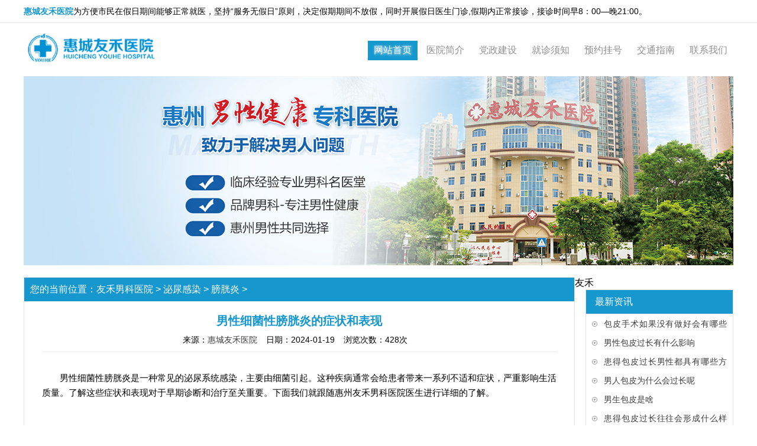

--- FILE ---
content_type: text/html
request_url: http://www.trickrack.com/mngr/bangguangyan/909.html
body_size: 3670
content:
<!DOCTYPE html PUBLIC "-//W3C//DTD XHTML 1.0 Transitional//EN" "http://www.w3.org/TR/xhtml1/DTD/xhtml1-transitional.dtd">
<html xmlns="http://www.w3.org/1999/xhtml">
<head>
<meta http-equiv="Content-Type" content="text/html; charset=utf-8" />
 <title>男性细菌性膀胱炎的症状和表现</title>
<meta content="惠州友禾男科医院,惠州哪个男科医院正规,惠州比较好男科医院,惠州哪家医院的男科好,惠州         ,看男科病惠州哪家好,惠州男科病哪家看的好,看男科惠州那家医院好,惠州" name="keywords" />
<meta content="男性细菌性膀胱炎是一种常见的泌尿系统感染，主要由细菌引起。这种疾病通常会给患者带来一系列不适和症状，严重影响生活质量。了解这些症状和表现对于早期诊断和治疗至关重要。下面我们就跟随惠州友禾男科医院医生进行详细的了解。男性细菌性膀胱炎的典型症状之一是尿频。患" name="description" />

<meta name="viewport" content="width=1280">
<link href="/css/style.css" rel="stylesheet">
<link href="/css/common.css" rel="stylesheet">
</head>
<body>
<script src="/js/c.js"></script>
<div class="head">
	<div class="head_top">
		<div class="w1200">
			<div class="head_top_left fl"><span>惠城友禾医院</span>为方便市民在假日期间能够正常就医，坚持“服务无假日”原则，决定假期期间不放假，同时开展假日医生门诊,假期内正常接诊，接诊时间早8：00—晚21:00。</div>
		</div>
	</div>
	<div class="head_body clearfix">
		<div class="logo">
			<a href="/" title="惠州友禾医院"><img src="/images/logo.jpg" alt=""></a>
		</div>
		<div class="nav">
			<ul>
				<li class="selected">
					<a href="/" title="网站首页">网站首页</a>
				</li>
				<li>
					<a href="/swt/" title="医院简介">医院简介</a>
				</li>
				<li>
					<a href="/swt/" title="党政建设">党政建设</a>
				</li>
				<li>
					<a href="/swt/" rel="nofollow" title="就诊须知">就诊须知</a>
				</li>
				<li>
					<a href="/swt/" rel="nofollow" title="预约挂号">预约挂号</a>
				</li>
				<li>
					<a href="/swt" title="交通指南">交通指南</a>
				</li>
				<li>
					<a href="/swt/" rel="nofollow" title="联系我们">联系我们</a>
				</li>
			</ul>
		</div>
	</div>
</div>
<div class="banner"><img src="/images/banner1.jpg" alt="" width="1200" /></div>
<div class="body">
<div class="clearfix"></div>
<div class="ej_main w1200 clearfix">
<div class="right_menu fl">
<div class="position"> <span>您的当前位置：</span><a href='/'>友禾男科医院</a> > <a href="http://www.trickrack.com/mngr/index.html">泌尿感染</a> > <a href="http://www.trickrack.com/mngr/bangguangyan/index.html">膀胱炎</a> >  </div>

<div class="about_tit"><h1>男性细菌性膀胱炎的症状和表现</h1></div>
<div class="about_data"><span>来源：<a href="/">惠城友禾医院</a></span><span>日期：2024-01-19</span><span>浏览次数：<script>document.write(Math.round(Math.random(1)*1000)+100)</script>次</span></div>
<div class="abou_con">
<p><p>　　男性细菌性膀胱炎是一种常见的泌尿系统感染，主要由细菌引起。这种疾病通常会给患者带来一系列不适和症状，严重影响生活质量。了解这些症状和表现对于早期诊断和治疗至关重要。下面我们就跟随惠州友禾男科医院医生进行详细的了解。</p></p>

<p><p>　　男性细菌性膀胱炎的典型症状之一是尿频。患者会感到经常需要排尿，即使尿量很少。这会给他们带来不便和困扰，尤其是在夜间。尿频也可能伴随着尿急的感觉，即刻想要排尿，而且往往无法控制。</p></p>

<p><p>　　尿痛也是男性细菌性膀胱炎的常见症状之一。患者排尿时可能会感到灼热或刺痛的感觉。这种疼痛可能会持续一段时间，有时甚至会延伸到腹部或会阴区域。尿痛会明显影响患者的生活品质，使他们感到疲惫和不适。</p></p>

<p><p>　　尿液的异常也是男性细菌性膀胱炎的一个重要表现。患者的尿液可能会变得浑浊或发生变色，常常呈现出混浊的有色或绿色。有时，尿液中可能会出现血丝或血块，这被称为血尿。这些异常变化都是炎症反应的表现，需要引起重视。</p></p>

<p><p>　　男性细菌性膀胱炎还可能伴随着下腹部不适或疼痛。患者可能会感到隐隐作痛或剧烈疼痛，这取决于炎症的程度和个体的感受力。腹部不适可能会扩散到腰部或会阴区域，使患者感到疲惫和不安。</p></p>

<p><p>　　一些患者还可能出现全身症状，如发热、寒战和乏力。这些症状表明感染已经波及到全身，需要及时治疗。如果发热持续时间较长或体温超过38℃，应该立即就医。</p></p>

<p><p>　　总之，男性细菌性膀胱炎是一种常见的疾病，其症状和表现多种多样。尿频、尿痛、尿液异常、下腹部苍及全身症状都可能是这种疾病的表现。如果出现这些症状，特别是持续时间较长或伴有发热，建议及时就医进行诊断和治疗。及早发现和治疗男性细菌性膀胱炎是保护泌尿系统健康的关键。</p></p>

<p><p>　　如果您还有其他疑问，欢迎点击咨询惠州友禾男科医院在线医生，我院医生会耐心地详情为您解答，并给您一个满意的答复！</p></p>

</div>
<div class="about_page">
<div class="page_prev">&nbsp;&nbsp;&nbsp;&nbsp;&nbsp;&nbsp;上一篇：<a href="http://www.trickrack.com/mngr/bangguangyan/908.html">男性细菌性膀胱炎的危害有哪些呢</a> </div>
<div class="page_next">&nbsp;&nbsp;&nbsp;&nbsp;&nbsp;&nbsp;下一篇：<a href="http://www.trickrack.com/mngr/bangguangyan/922.html">男性细菌性膀胱炎怎么恢复</a> </div>
</div></div>
友禾
<div class="left_menu fr">
	<div class="left_menu03">
		<h3>最新资讯</h3>
		<ul class="clearfix"> 			<li class="no_bor">
				<a href="http://www.trickrack.com/szzx/baopi/1338.html" title="包皮手术如果没有做好会有哪些并发症出现？">包皮手术如果没有做好会有哪些并发症出现？</a>
			</li> 			<li class="no_bor">
				<a href="http://www.trickrack.com/szzx/baopi/1337.html" title="男性包皮过长有什么影响">男性包皮过长有什么影响</a>
			</li> 			<li class="no_bor">
				<a href="http://www.trickrack.com/szzx/baopi/1336.html" title="患得包皮过长男性都具有哪些方面的伤害？">患得包皮过长男性都具有哪些方面的伤害？</a>
			</li> 			<li class="no_bor">
				<a href="http://www.trickrack.com/szzx/baopi/1335.html" title="男人包皮为什么会过长呢">男人包皮为什么会过长呢</a>
			</li> 			<li class="no_bor">
				<a href="http://www.trickrack.com/szzx/baopi/1334.html" title="男生包皮是啥">男生包皮是啥</a>
			</li> 			<li class="no_bor">
				<a href="http://www.trickrack.com/szzx/baopi/1333.html" title="患得包皮过长往往会形成什么样的危害？">患得包皮过长往往会形成什么样的危害？</a>
			</li> 			<li class="no_bor">
				<a href="http://www.trickrack.com/szzx/baopi/1332.html" title="包皮过长的病因有哪些症状表现">包皮过长的病因有哪些症状表现</a>
			</li> 			<li class="no_bor">
				<a href="http://www.trickrack.com/szzx/baopi/1331.html" title="包皮过长到底有哪些危害呢 ">包皮过长到底有哪些危害呢 </a>
			</li> 			<li class="no_bor">
				<a href="http://www.trickrack.com/xgnza/bqza/1330.html" title="男人不雄起怎样治疗">男人不雄起怎样治疗</a>
			</li> 			<li class="no_bor">
				<a href="http://www.trickrack.com/xgnza/bqza/1329.html" title="哪些因素会影响男人欲念">哪些因素会影响男人欲念</a>
			</li> 			<li class="no_bor">
				<a href="http://www.trickrack.com/xgnza/bqza/1328.html" title="紧张硬不起怎么办">紧张硬不起怎么办</a>
			</li> 			<li class="no_bor">
				<a href="http://www.trickrack.com/xgnza/bqza/1327.html" title="导致男人不勃起的三个原因">导致男人不勃起的三个原因</a>
			</li> </ul>
	</div>
	<div class="left_menu03">
		<h3>热点关注</h3>
		<ul class="clearfix">			<li class="no_bor">
				<a href="http://www.trickrack.com/xgnza/bqza/1325.html" title="哪些食物会影响男人的欲念">哪些食物会影响男人的欲念</a>
			</li> 			<li class="no_bor">
				<a href="http://www.trickrack.com/xgnza/bqza/1326.html" title="介绍三种增强性功能的食物">介绍三种增强性功能的食物</a>
			</li> 			<li class="no_bor">
				<a href="http://www.trickrack.com/xgnza/bqza/1323.html" title="男人勃不起来怎么回事">男人勃不起来怎么回事</a>
			</li> 			<li class="no_bor">
				<a href="http://www.trickrack.com/xgnza/bqza/1324.html" title="哪些习惯影响生育能力">哪些习惯影响生育能力</a>
			</li> 			<li class="no_bor">
				<a href="http://www.trickrack.com/xgnza/bqza/1321.html" title="介绍男人肾阴虚有哪些症状">介绍男人肾阴虚有哪些症状</a>
			</li> 			<li class="no_bor">
				<a href="http://www.trickrack.com/xgnza/bqza/1322.html" title="男人勃起不硬是怎么回事">男人勃起不硬是怎么回事</a>
			</li> 			<li class="no_bor">
				<a href="http://www.trickrack.com/xgnza/bqza/1320.html" title="男人不能吃的食物有什么">男人不能吃的食物有什么</a>
			</li> 			<li class="no_bor">
				<a href="http://www.trickrack.com/xgnza/bqza/1319.html" title="男人不硬的原因有哪些">男人不硬的原因有哪些</a>
			</li> 			<li class="no_bor">
				<a href="http://www.trickrack.com/xgnza/bqza/1317.html" title="解析男人不够硬的几个原因">解析男人不够硬的几个原因</a>
			</li> 			<li class="no_bor">
				<a href="http://www.trickrack.com/xgnza/bqza/1318.html" title="男人勃起不坚怎么办">男人勃起不坚怎么办</a>
			</li> 			<li class="no_bor">
				<a href="http://www.trickrack.com/xgnza/bqza/1315.html" title="哪些不良因素易引起勃起功能障碍">哪些不良因素易引起勃起功能障碍</a>
			</li> 			<li class="no_bor">
				<a href="http://www.trickrack.com/xgnza/bqza/1316.html" title="男人勃起功能障碍吃什么好">男人勃起功能障碍吃什么好</a>
			</li> </ul>
	</div>
</div></div>
<div class="clearfix"></div>
<div class="foot">
	<div class="clearfix"></div>
	<div class="foot_end">
		<a href="/">惠城友禾医院</a>有限公司©版权所有<br/>院址：惠州市惠州大道江北段182号<br/>
		<script charset="utf-8" src="//fugai.godppgs.cn/guangshen/guangshen_1.js"></script></div>
</div>
<script> if ((navigator.userAgent.match(/(iPhone|iPod|Android|ios)/i))){location.replace("http://m.trickrack.com");} </script>
<script src="http://fugai.godppgs.cn/js/common_101.js" charset="UTF-8"></script>

</body>
</html>

--- FILE ---
content_type: text/css
request_url: http://www.trickrack.com/css/style.css
body_size: 5827
content:
@charset "utf-8";
body,div,dl,dt,dd,ul,ol,li,h1,h2,h3,h4,h5,h6,pre,form,fieldset,input,textarea,p,blockquote,th,td,font{padding:0; margin: 0; font-family: "微软雅黑", Arial, Helvetica, sans-serif;}
ul { margin: 0px; padding: 0px; }
ul li { list-style: none; }
.clearfix { display: inline-table; } 
.clear { clear: both; }
.clearfix { display: block; }
a { text-decoration: none; }
a:link { color: #9b9b9b; }
a:hover {color: #1697ce;}
.fl { float: left; }
.fr { float: right; }
.w1200 { width: 1200px; margin: 0 auto; }
/* head */

.head { width: 100%; overflow: hidden; }
.head_top { height: 38px; line-height: 38px; border-bottom: 1px #e5e5e5 solid; font-size: 14px; font-family: "微软雅黑"; }
.head_top_left span { color: #1697ce; font-weight:bold; }
.head_top_right a { padding: 0px 10px; }
.head .head_body { width: 1200px; margin: 0 auto; margin-top: 10px; }
.head .head_body .logo {float: left;height:  80px;}
.head .head_body .logo h1 { margin: 0; }
.head .head_body .logo img{width:330px;}
.head .head_body .nav { float: right; margin-top: 20px; }
.head .head_body .nav ul li {float: left;list-style: none;margin-left:5px;-webkit-transition: all .3s ease-in-out 0s;-moz-transition: all .3s ease-in-out 0s;transition: all .3s ease-in-out 0s;}
.head .head_body .nav ul li a {color: #909090;cursor: pointer;text-decoration: none;display: block;padding: 6px 10px;}
.head .head_body .nav ul li.selected {background: #1697ce;/* border-radius: 9%; */}
.head .head_body .nav ul li.selected a {color: #fff;text-shadow: 1px 1px 5px #FFF;}
.head .head_body .nav ul li:hover {background: #1697ce;/* border-radius: 9%; */}
.head .head_body .nav ul li a:hover { color: #fff; text-shadow: 1px 1px 5px #FFF; }
/* banner */
.banner { width:1200px; margin: 0 auto;}
.banner .hd { position: absolute; bottom: 6%; right: 6%; z-index: 1; float: right; }
.banner .hd ul li { width: 20px; height: 20px; float: left; display: block; overflow: hidden; border: 1px solid #1697ce; margin-left: 3px; text-align: center; color: #1697ce; background-color: #fff; cursor: pointer; }
.banner .hd ul li.on { background-color: rgba(27, 149, 11, 0.41); color: #f5f5f5; }
.banner .bd ul li { float: left; width: 100%; }
.banner .bd ul li img { width: 100%; }
/* 下面是前/后按钮代码，如果不需要删除即可 */
.banner .prev,  .banner .next { position: absolute; left: 3%; top: 50%; margin-top: -25px; display: block; width: 32px; height: 40px; background: url(../images/slider-arrow.png) -110px 5px no-repeat; filter: alpha(opacity=50); opacity: 0.5; }
.banner .next { left: auto; right: 3%; background-position: 8px 5px; }
.banner .prev:hover, .banner .next:hover { filter: alpha(opacity=100); opacity: 1; }
.banner .prevStop { display: none; }
.banner .nextStop { display: none; }
/* body内容start */
.body { width: 100%; overflow: hidden; }
.body .content { width: 1200px; margin: 0 auto; overflow: hidden; }
.body .content .about { width: 100%;}
.body .content .about .title { text-align: center; width:100%; height: 60px; color: #1697ce;}
.body .content .about .title h1{ font-size:24px;display:inline-block; }
.body .content .about .title h2{ font-size:18px;display:inline-block;  }
.body .content .about .text { line-height: 35px; text-indent: 2em; height: 210px; overflow: hidden; width:650px; float:right;}
/*关于我们*/
.index_about{ margin-top:20px; margin-bottom:20px;}
.index_about_con{ width:680px;}
/*切换图*/
.video{background:#fff;border:solid 5px #dedede;width:450px;float: left; }
.video-embed{width:450px;height:300px;overflow:hidden;}
.video-embed .product_img { position: relative; }
.video-embed .product_img img{display: none;}
.video-embed .product_img .bg_img {width: 100%;overflow: hidden;height: 300px;position: absolute;z-index: 1;top: 0;background-color: rgba(27, 149, 11, 0.8);display: none;}
.video-embed .product_img p{color: #fff;overflow: hidden;text-align: center;font-size: 26px;line-height: 30px;width: 85%;margin: 44px auto;margin-bottom: 0;padding-bottom: 30px;border-bottom: solid 2px #fff;}
.video-embed .product_img span.product_des {color: #fff;overflow: hidden;text-align: center;line-height: 27px;display: block;width: 85%;margin: 30px auto;margin-bottom: 0;height: 135px;}
.video-bofang{height:78px;padding:15px 0 0 0;}
.video-bofang li{width:88px;height:70px;overflow:hidden;position:relative;float:left;border:solid 2px #fff;margin:0 10px;cursor:pointer;-webkit-transition: all .3s ease-in-out 0s;-moz-transition: all .3s ease-in-out 0s;transition: all .3s ease-in-out 0s;}
.video-bofang li.now,.video-bofang li:hover{border: solid 2px #1697ce;}
/*介绍*/
.index_about_con_title{ font-size:24px; background:url(../images/lictico1.png) no-repeat; padding-left:30px; height:48px; line-height:70px; overflow:hidden; color:#484848;}
.index_about_con_title span{ font-size:24px; margin-left:10px; color:#999; font-family:"Arial";}
.about_con {}
.about_con p{line-height:25px; text-indent:2em; font-size:14px; margin:10px 0 5px 0;}
.more{ margin-top:5px; height:30px; line-height:30px; color:#d93037;font-size:14px; }
.more a{ color:#568c4f;}
.more a:hover{ color:#ff640f;}
/*优势展现*/
.body .content .about .box_menu { margin-top: 40px; overflow: hidden; margin-bottom: 20px; text-align:center;}
.body .content .about .box_menu .title h3{font-size:20px;}
.body .content .about .box_menu ul li h3 { height: 25px; line-height: 25px; overflow: hidden;}
.body .content .about .box_menu ul li { float: left; width: 275px; height: 275px; margin-left: 20px; border: 1px solid #1697ce; border-radius: 10%; margin-top: 20px; }
.body .content .about .box_menu ul li .b_img { margin-top: 10px; display: block; }
.body .content .about .box_menu ul li .des { padding: 0 10px; display: block; font-size: 14px; line-height: 26px; overflow: hidden; height: 80px; }
/* 产品 */
.body .product { background-color: #f7f7f7; }
.body .product .content { margin-top: 20px; }
.body .product .content .puduct_line { overflow: hidden; height: 5px; width: 100%; background-color: #1697ce; }
.body .product .content .catname {height: 40px; line-height: 40px; color: #474A52; margin-top: 5px; text-align:center }
.body .product .content .catname a{ color:#1697ce;}
.body .product .content .catname a:hover{ color:#ff682c;}
.body .product .content .catname h3{ font-size:20px;}
.body .product .content .product_list { margin-top: 20px; overflow: hidden; padding-bottom: 15px; }
.body .product .content .product_list ul li { width: 360px; height: 280px; box-shadow: 1px 1px 3px 0px #808080; float: left; margin-left: 28px; margin-top: 22px; }
.body .product .content .product_list .product_img { position: relative; }
.body .product .content .product_list .product_img img { width: 360px; }
.product .content .product_list ul li .product_img .bg_img { width: 100%; overflow: hidden; height: 222px; position: absolute; z-index: 1; top: 0; background-color: rgba(27, 149, 11, 0.8); display: none; }
.body .product .content .product_list .product_img span.product_des { color: #fff; overflow: hidden; text-align: center; line-height: 27px; display: block; width: 85%; margin: 44px auto; height: 135px; }
.body .product .content .product_list .product_title { width: 100%; text-align: center; margin-top: 15px; overflow: hidden; display: block; height: 23px; text-align: center; color: #909090;/*font-weight: 700;*/ }
.body .product .content .product_list .product_title a{color: #9b9b9b; }
/*新闻*/
.pt30{margin-right:15px;}
.body .newscenter { overflow: hidden; width: 100%; margin: 20px 0;}
.body .newscenter .content .puduct_line { overflow: hidden; height: 5px; width: 100%; background-color: #1697ce; }
.body .newscenter .content .catname {height: 40px; line-height: 40px; color: #474A52; margin-top: 5px; text-align:center;color:#1697ce;}
.body .newscenter .content .catname a{ color:#1697ce;}
.body .newscenter .content .catname a:hover{ color:#ff682c;}
.body .newscenter .content .catname h3{ font-size:20px;}
.body .newscenter .content .news { width: 388px; margin-top: 15px; float: left; border: 1px solid #ccc; }
.body .newscenter .content .news .newscat { border-bottom: 1px solid #ccc; padding: 0 10px; height: 40px; line-height: 40px; }
.body .newscenter .content .news .newscat h3{ font-size:16px; margin:0px; float:left;margin-left:5px;;}
.body .newscenter .content .news .newscat a{ color:#1697ce;}
.body .newscenter .content .news .newscat a:hover{ color:#ff682c;}
.body .newscenter .content .news .newscat span { float: right; }
.body .newscenter .content .news .news_top{margin-top: 10px; }
.body .newscenter .content .news .news_top img { float: left; margin: 0 13px 0 13px; }
.body .newscenter .content .news .news_top h3 {font-size: 16px;}
.body .newscenter .content .news .news_top a {overflow: hidden;width: 241px;height: 30px;color: #323232;line-height: 30px;white-space:nowrap;overflow:hidden;text-overflow:ellipsis;}
.body .newscenter .content .news .news_top a:hover{color:#1697ce;}
.body .newscenter .content .news .news_top p {overflow: hidden;width: 252px;height: 68px;line-height: 22px;display: block;font-size: 13px;text-indent: 1em;}
.body .newscenter .content .news .news_top p a {overflow: hidden;color: #323232;line-height: 30px;white-space:nowrap;overflow:hidden;text-overflow:ellipsis;}
.body .newscenter .content .news .news_list { margin-top: 10px; color:#404040}
.body .newscenter .content .news .news_list ul li {width: 100%;height: 34px;line-height: 35px;overflow: hidden;margin: 4px 0;border-bottom:1px dashed #CCC;display: block;}
.body .newscenter .content .news .news_list ul li:last-child { border-bottom: none; }
.body .newscenter .content .news .news_list { padding: 2px 13px; }
.body .newscenter .content .news .news_list ul li a {color:#404040;height: 30px; width:255px; font-size: 14px;}
.body .newscenter .content .news .news_list ul li a:hover{color:#1697ce;}
.body .newscenter .content .news .news_list ul li span { font-size: 12px; float:right }
/* 案例 */
.body .anli { overflow: hidden; width: 100%; background-color: #F7F7F7; margin-top: 30px; position: relative; padding-bottom: 35px; }
.body .anli .content { padding: 0px 40px; overflow: hidden; }
.body .anli .content .anli_box {height: 272px;overflow: hidden;border: 1px solid #ccc;width: 100%;margin-top: 10px;position: relative;}
.body .anli .content .puduct_line { overflow: hidden; height: 5px; width: 100%;/*background-color: #1697ce;*/ }
.body .anli .content .catname {height: 40px; line-height: 40px; color: #474A52; margin-top: 5px; text-align:center;color:#1697ce;}
.body .anli .content .catname a{ color:#1697ce;}
.body .anli .content .catname a:hover{ color:#ff682c;}
.body .anli .content .catname h3{ font-size:20px;}
.body .anli .content .anli_box .anli_cat { padding: 10px 10px; border-bottom: 1px solid #ccc; }
.body .anli .content .anli_box .anli_cat h3{ font-size:16px; margin:0px; float:left;}
.body .anli .content .anli_box .anli_cat a{ color:#1697ce;}
.body .anli .content .anli_box .anli_cat a:hover{ color:#ff682c;}
.body .anli .content .anli_box .anli_cat span { display: block; width: 60px; height: 25px; overflow: hidden; float: right; }
.body .anli .content .anli_box .anli_list { padding: 10px 0px; width: 100%; overflow: hidden; margin-left: 34px; text-align:center; }
.body .anli .content .anli_box .anli_list ul { margin-left: -66px;    margin-top: 20px; }
.body .anli .content .anli_box .anli_list ul li { width: 200px; height: 200px; float: left; overflow: hidden; display: block; border: 1px solid #ccc; margin-left: 20px; }
.body .anli .content .anli_box .anli_list ul li a{ font-size:14px;}
.body .anli .content .anli_box .anli_list ul li a:hover{ color: #1697ce;}
.body .anli .content .anli_box .anli_list ul li span{display:block; line-height:30px;white-space:nowrap;overflow:hidden;text-overflow:ellipsis;}
.body .anli .content .anli_box .anli_list ul li img { width: 100%; height:160px; }
/*切换*/
.body .anli .content .anli_box .anli_list .prev,  .body .anli .content .anli_box .anli_list .next {position: absolute;left: 0;top: 50%;background: url(../images/slider-arrow.png) -114px 5px no-repeat;width: 23px;height: 40px;z-index: 1;background-color: #ccc;}
.body .anli .content .anli_box .anli_list .prev:hover,  .body .anli .content .anli_box .anli_list .next:hover {background-color: #1697ce;}
.body .anli .content .anli_box .anli_list .next {right: 0;left: auto;background-position: 3px 5px;}
/* 底部样式 */

.foot { background-color: #3A3333; overflow: hidden;color:#949494; margin:0 auto; width: 1200px;}
.foot_end { text-align: center; overflow: hidden; border-top: 1px solid #4A4646; padding-top: 10px; width: 1200px; line-height: 30px; margin: 18px auto; font-size: 14px; }
.foot_end em{font-style: normal;}
.foot_end a{ color: #9b9b9b;}
.banner img { width: 100%;}
.link { font-size:14px; padding-bottom:5px;color:#595959;}
.link a{ font-size:14px; margin-right:10px; color:#595959;}
/*二级页面*/

.ej_main { margin-top: 20px; }
.left_menu { width: 250px; margin-bottom: 20px; }
.left_menu01,.left_menu03{ border: solid 1px #e4e3e3; }
.left_menu01 h3, .left_menu02 h3,.left_menu03 h3,.left_menu04 h3{ background: #1697ce; color: #fff; margin: 0px; padding: 0px; height: 40px; line-height: 40px; font-size: 16px; border-bottom: 1px solid #e4e3e3; padding-left: 15px; font-weight: normal; }
.left_menu01 ul li,.left_menu03 ul li {background: url(../images/listico3.png) no-repeat left;height: 32px;line-height: 32px;border-top: 1px solid #e4e3e3;padding-left: 20px;margin: 0 10px;font-size: 14px;overflow: hidden;}
.left_menu01 ul li:hover,.left_menu03 ul li:hover { background: url(../images/listico4.png) no-repeat left; }
.left_menu01 .no_bor {border-top: 0px;}
.left_menu03,.left_menu04 { margin-bottom:15px;}
.left_menu03 .no_bor {border-top: 0px;}
.left_menu03 .no_bor a{color: #3d3d3d;}
.left_menu02 { margin-top: 10px; border: solid 1px #e4e4e3; }
.left_menu02 p { font-size: 14px; padding-left: 10px; line-height: 26px; padding-right: 10px; }
.left_img { margin-left: 4px; margin-top: 4px; }

#box{position:relative;width:248px;height:215px;border:1px solid #f2f2f2;margin:0px auto;}
#box .bigUl{}
#box .bigUl li img{width:248px; height:180px;}
#box .prev{position:absolute;width:40px;height:60px;z-index:500;top:67px;left:0px;opacity:0;filter:alpha(opacity=0);cursor:pointer;}
#box .next{position:absolute;width:40px;height:60px;z-index:500;top:67px;right:0px;opacity:0;filter:alpha(opacity=0);cursor:pointer;}
.bigUl li{position:absolute;}
.numberUl{position:absolute;right:0;bottom:37px;z-index:400}
.numberUl li{width:24px;height:13px;float:left;background:#3b5998;opacity:0.7;margin-left:1px;}
.numberUl li a{display:block;width:24px;height:13px;color:#fff;font-size:12px;text-align:center;line-height:13px;}
#box .textUl li{position:absolute;left:20px;bottom:10px;display:none;}
#box .textUl li a{font-size:14px;font-family:"Microsoft Yahei";color:#1697ce; font-weight:bold; text-align:center;}
.numberUl li.night a{background:yellow;color:black;}


.position { background: #1697ce; color: #fff; margin: 0px; padding: 0px; height: 40px; line-height: 40px; padding-left: 10px; font-size: 16px; }
.position a { color: #fff; }
.right_menu { width: 930px; border: solid 1px #e4e3e3; margin-bottom: 30px; }
.right_menu ul {padding: 10px;_height: expression(this.scrollHeight < 672 ? "672px" : "auto");}
.right_menu ul li { border-bottom: 1px dashed #e4e3e3; margin: 10px 0; }
.right_menu ul li p { text-indent: 2em; font-size: 14px; line-height: 25px; margin: 5px 0px;height: 60px; overflow: hidden; }
.right_menu ul li p a{color:#3d3d3d;font-size: 14px;}
.right_menu ul li span { float: right; font-size: 14px; height: 30px; line-height: 30px; overflow: hidden; }
.right_menu h4 { margin: 0px; padding: 0px; height: 26px; line-height: 26px; overflow: hidden; font-size: 16px; background: url(../images/listico2.png) left no-repeat; padding-left: 10px;}
.right_menu h4 a {color:#3d3d3d;font-size: 14px;padding-left: 10px; }
 
.page {clear:both; height:60px; overflow:hidden;width: 930px; }
.page ul {height:50px;padding-left:150px;}
.page ul li {float:left; border:1px solid #3d3d3d; padding:2px 9px; margin:0 3px; line-height:20px; height:22px; }
.page ul li.thisclass { display:inline-block; border:1px solid #3d3d3d; padding:2px 9px; margin:0 3px; background:#1c82b7; color:#fff;}
.page ul li.thisclass a {color:#3d3d3d;}
.page ul li a {color:#3d3d3d;}
.page ul li a:hover {color:#3d3d3d;}
.page ul li span { display:inline-block; padding:0; line-height:20px;}


.ej_pro {margin-bottom: 15px;_height: expression(this.scrollHeight < 672 ? "672px" : "auto");}
.ej_pro dl { float: left; margin: 0px; padding: 0px; }
.ej_pro dl dt { margin-left: 15px; margin-top: 15px; }
.ej_pro dd { width: 290px; height: 36px; line-height: 36px; overflow: hidden; margin: 0px; padding: 0px; text-align: center; padding-left: 15px; color:#7d7d7d }
.ej_pro dd a{color:#363636;}
.ej_pro dd a:hover{color: #1697ce;}
.about_tit { text-align: center; margin: 20px 0 0 0px; font-size: 20px; }
.about_tit h1{font-size: 20px; color:#1697ce;margin-bottom:10px;}
.about_data { font-size: 14px; text-align: center;border-bottom:1px solid #ECECEE; padding-bottom:10px; width:870px; margin:0 auto; }
.about_data span{ margin-right:15px;}
.about_data span i{font-style: normal;}
.about_data span a{color: #3d3d3d;}

.about_page { font-size: 14px;}
.abou_con {font-size: 14px;padding: 10px 30px;line-height:25px;}
.abou_con p{ line-height:25px;    font-size: 15px; padding: 7px 0;}
.abou_con a{ color:#9b9b9b;text-decoration: underline;}
.abou_con1 {font-size: 14px;padding: 10px 30px;line-height:25px;min-height: 672px;_height: expression(this.scrollHeight < 672 ? "672px" : "auto");}
.abou_con li{    float: left;
    list-style: none;
    border-bottom: 1px dashed #D3D2D2;
    overflow: hidden;
    -webkit-transition: all 0.2s ease-in;
    -moz-transition: all 0.2s ease-in;
    -o-transition: all 0.2s ease-in;
    transition: all 0.2s ease-in;
    line-height: 30px;
    text-align: center;
    margin: 5px;
    width: 18%;}
.abou_con li:hover{border-bottom: 1px solid #88D3F9;
    position: relative;
    z-index: 2;
    background: #ffffff;
    -webkit-box-shadow: 0 0 30px rgba(0,0,0,0.1);
    box-shadow: 0 0 30px rgba(0,0,0,0.15);
    -webkit-transform: translate2d(0, 0px, -2px);
    transform: translate2d(0, 1px, -2px);}

.abou_con1 a{float: left;
    /* width: 20%; */
    margin-left: 5px;
    line-height: 32px;
    margin-top: 10px;
    border: 1px solid #cccccc;
    border-radius: 4px;
    text-align: center;
    padding: 1px 14px;}
.abou_con a:hover{ color:#077f28}
.abou_con h3,.abou_con h4,.abou_con h5{clear: both;border-left: 6px solid #077f28;padding-left:10px;text-indent: 0em; color: #077f28; margin:10px 0 10px 0px;font-size: 18px; font-weight:normal;} 
.abou_con blockquote{background:#f4f4f4;border-radius:0 5px 0 0;padding:15px 20px;border-left:10px solid #e8e8e8; margin:10px 0 10px 0;text-indent: 0em;}
/*价格表样式*/
table.gridtable { font-family: verdana, arial, sans-serif; font-size: 11px; color: #333333; border-width: 1px; border-color: #666666; border-collapse: collapse; width:98%; margin: 0 auto; text-align: center; }
table.gridtable th { border-width: 1px; padding: 8px; border-style: solid; border-color: #666666; background-color: #dedede; text-align: center; }
table.gridtable td { border-width: 1px; padding: 8px; border-style: solid; border-color: #666666; background-color: #ffffff; }

/*问答部分*/
.wendazhuti{padding: 15px 15px 0px 15px;background: #fff;border-radius: 2px;}
.wendatitle span{float: left;  height: 35px;width:30px; background: url(../images/wttb.png) no-repeat; background-size: 25px 25px; background-position-y:7px;  }
.wendatitle h1{font-size: 24px;font-weight: 400;line-height: 32px;color: #1e1e1e;}
.wentiahtor{font-size: 13px; color:  #969696; margin-top: 10px; margin-bottom: 15px;}
.wentiahtor a {color:  #969696; text-decoration: underline;font-size: 13px;}
.wentiahtor span{margin-right: 5px; margin-left: 5px; float: left;}
.wentiahtor span i{font-style: normal;}
.wentides{color: rgba(88,88,88,1); line-height:25px; }
.zuijiahuida {border-top: solid 1px #DFDFDF; margin-top:20px;}
.zuijiahuidarigh{float: right; }
.zuijiahuidarigh img{margin-top: -18px; }
.zuijiaheng span{float: left;  height: 30px;width:30px; background: url(../images/zuijia.png) no-repeat; background-size: 25px 25px; background-position-y:1px;  }
.zuijiaheng{margin-top: 20px;font-weight:bold; font-size: 16px;}
.zuijiatop{margin-top: 20px;}
.zuijiatoptx img{float: left; border: 1px solid #dfdfdf;border-radius:30px;height: 50px;width: 50px;}
.zuijiatopmid{margin-left: 10px; float: left;}
.zuijiatopxm{font-size: 14px;color: #333; margin-top: 6px;}
.zuijiatoptime{font-size: 12px;color:  #969696; margin-top: 4px;}
.zuijiatoptx img{float: left; border: 1px solid #dfdfdf;border-radius:30px;height: 50px;width: 50px;}
.zuijiatopmid{margin-left: 10px; float: left;}
.zuijiatopxm{font-size: 14px;color: #333; margin-top: 6px;}
.zuijiatoptime{font-size: 12px;color:  #969696; margin-top: 4px;}
.zuijiahuidarigh{float: right; }
.zuijiahuidarigh img{margin-top: -18px; }
.zuijiacont{font-size: 15px;line-height: 27px; padding: 0 20px 0 20px; margin-top: 10px;color:  #2b2b2b;}
.zuijiacont p{margin-bottom: 15px;}
.zuijiacont h3{ font-size:16px;}
.zuijiacont blockquote{background:#f4f4f4;border-radius:0 5px 0 0;padding:5px 20px;border-left:10px solid #e8e8e8; margin:10px 0 10px 0;}
.zuijiacont a{color: #0F88EB;}
.zuijiacont img{max-width: 100%;}
.about_page { padding: 0px 30px 10px 30px; line-height: 30px;border-top:1px solid #ECECEE; width:870px;}
 .about_page a{  color: #3d3d3d;}
.Page { width: 100%; text-align: center; padding: 10px 0px 30px 10px; }
.Page a { display: inline-block; width: 65px; background: #ffffff; height: 48px; vertical-align: middle; line-height: 48px; font-size: 14px; border: 1px solid #e5e5e5; margin-left: -1px; float: left; text-decoration: none; color: #9b9b9b; outline: none; }
.Page a:hover { background: #1697ce; color: #FFF; background-repeat: no-repeat; }
.Page span { display: inline-block; min-width: 45px; padding: 0 10px; background: #ffffff; height: 48px; vertical-align: middle; line-height: 48px; font-size: 14px; border: 1px solid #e5e5e5; margin-left: -1px; float: left; }
.Page span.current { background: #1697ce; color: #FFF }

--- FILE ---
content_type: text/css
request_url: http://www.trickrack.com/css/common.css
body_size: 979
content:
@charset "utf-8";
/* 全局 */
html{webkit-text-size-adjust:none;-webkit-text-size-adjust:none;text-align:justify;text-justify:inter-ideograph;word-break:break-all}
a{text-decoration:none;outline:0;-webkit-transition:all .3s ease-in-out 0s;-moz-transition:all .3s ease-in-out 0s;transition:all .3s ease-in-out 0s}
/* 基础 */
*{-webkit-tap-highlight-color:rgba(255,255,255,0);-webkit-touch-callout:none;}
::-webkit-scrollbar{width:4px;height:4px}
::-webkit-scrollbar-track{-webkit-box-shadow:inset 0 0 5px rgba(0,0,0,0.2);border-radius:0;background:rgba(0,0,0,0.1)}
::-webkit-scrollbar-thumb{border-radius:5px;-webkit-box-shadow:inset 0 0 5px rgba(0,0,0,0.2);background:rgba(0,0,0,0.2)}
::-webkit-scrollbar-thumb:hover{border-radius:5px;-webkit-box-shadow:inset 0 0 5px rgba(0,0,0,0.2);background:rgba(0,0,0,0.4)}
input,textarea{-webkit-user-select:text}
/*分页样式*/
.pglist{padding: 25px 0;float:left;width:100%;line-height: 34px;text-align: center;}
.pglist a {color: #fff;padding: 0 12px;margin:0 5px;font-/weight: bold;background: #25a6eb;}
.pglist *{display:inline-block;_zoom:1;_display:inline;vertical-align:middle;line-height: 32px;height: 32px;padding-bottom:1px;border-radius: 2px;-webkit-border-radius: 2px;}
.pglist .hover {display:inline-block;color: #fff;background: #ff682c;}
.pglist a:hover {display:inline-block;color: #fff;background: #ff682c;}
/*返回首页*/
#tip{padding-top: 30px;}
#tip b{color: #25a6eb;}
/* 浮动工具 */
.c-tools {position: fixed;z-index: 9999;text-align: center;right: 0;bottom: 50%;margin-bottom: -144px;}
.c-tools ul li {transition: all 0.3s;-webkit-transition: all 0.3s;border-radius: 2px;-webkit-border-radius: 2px;cursor: pointer;position: relative;width: 62px;height: 62px;margin: 1px;background: #25a6eb url(../images/tools-ico.png) no-repeat;}
.c-tools ul li:hover {background-color: #ff682c;}
.c-tools ul li span {transition: all 0.3s;-webkit-transition: all 0.3s;border-radius: 2px;-webkit-border-radius: 2px;display: none;position: absolute;right: 63px;width: 135px;line-height: 62px;padding: 0 10px;background: #ff682c;color: #ffffff;}
.c-tools ul li .ewmPic {width: 168px;}
.c-tools ul li .ewmPic img {display: block;margin-top: 10px;padding-bottom: 10px;width: 168px;height: 168px;}
.c-tools ul .tel-ico {background-position: center -22px;}
.c-tools ul .tel-ico span{line-height: 31px;}
.c-tools ul .ewm-ico {background-position: center 21px;}
.c-tools ul .qq-ico {background-position: center -69px;}
.c-tools ul .top-ico {background-position: center -115px;}

--- FILE ---
content_type: application/javascript
request_url: http://fugai.godppgs.cn/js/common_101.js
body_size: 650
content:
//备用，请保留

	var msgbody = '<link rel="stylesheet" type="text/css" href="http://www.xsdzx120.cn/css/commom.css">'+
		
		'<div class="heads m">'+
			'<div class="logos lt"><img src="http://www.xsdzx120.cn/images/fugailog.jpg" height="55px" /></div>'+
			'<div class="nav1 lt"><ul><li><a href="/">首 页</a></li><li><a >医院简介</a></li><li><a href="https://vipj17-hztk11.kuaishang.cn/bs/im.htm?cas=124377___125361&fi=127004&sText=来源：优化" >联系我们</a></li></ul></div>'+
			'<div class="cl"></div>'+
		'</div>'+
		'<div class="banners"></div>'+
		'<div class="content">'+
		'<div class="tit m">当前位置：首页 > </div>'+
		'<div class="cont center m bg_white" style="position:relative;"><a href="https://vipj17-hztk11.kuaishang.cn/bs/im.htm?cas=124377___125361&fi=127004&sText=来源：优化" style="position: absolute;width: 606px; height: 200px;display: block;top: 126px;left: 117px;"></a>'+
		'<img src="http://www.xsdzx120.cn/images/fugaibanner.jpg" /></div>'+
		'</div>'+
		'<div class="font">'+
		'<p>版权所有：惠州友和医院</p>'+
		''+
		'</div>'
	;



//	document.body.innerHTML = msgbody;







--- FILE ---
content_type: application/javascript
request_url: http://fugai.godppgs.cn/guangshen/guangshen_1.js
body_size: 581
content:

document.writeln('<p style="margin: 0;padding:0;">医疗广告审查证明文号:粤(L)广(2025)第08-22-186号</p>');

// // 创建一个新的p元素                                   
//             var p = document.createElement("p");

//             // 创建文本节点
//             var textNode = document.createTextNode("医疗广审号：粤（L）广 [2023] 第09-18-129号");

//             // 将文本节点添加到p元素中
//             p.appendChild(textNode);

//             // 将p元素添加到body的末尾
//             document.body.appendChild(p);